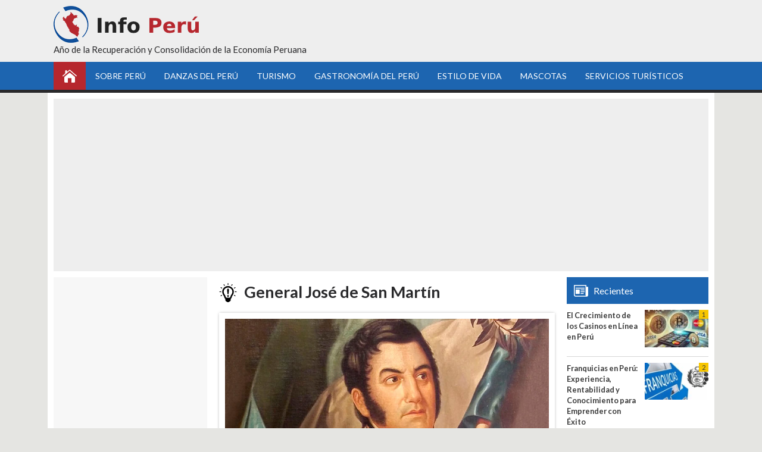

--- FILE ---
content_type: text/html; charset=utf-8
request_url: https://www.google.com/recaptcha/api2/aframe
body_size: 267
content:
<!DOCTYPE HTML><html><head><meta http-equiv="content-type" content="text/html; charset=UTF-8"></head><body><script nonce="CecwNmQxRXR4xe1RmGsFuQ">/** Anti-fraud and anti-abuse applications only. See google.com/recaptcha */ try{var clients={'sodar':'https://pagead2.googlesyndication.com/pagead/sodar?'};window.addEventListener("message",function(a){try{if(a.source===window.parent){var b=JSON.parse(a.data);var c=clients[b['id']];if(c){var d=document.createElement('img');d.src=c+b['params']+'&rc='+(localStorage.getItem("rc::a")?sessionStorage.getItem("rc::b"):"");window.document.body.appendChild(d);sessionStorage.setItem("rc::e",parseInt(sessionStorage.getItem("rc::e")||0)+1);localStorage.setItem("rc::h",'1768712984109');}}}catch(b){}});window.parent.postMessage("_grecaptcha_ready", "*");}catch(b){}</script></body></html>

--- FILE ---
content_type: application/javascript; charset=utf-8
request_url: https://fundingchoicesmessages.google.com/f/AGSKWxV8Ppz63eHidDAzx3rtVCqv4QL4ZHpTbDloYHyrKjms47PGEFqJFzvOcnxVvF_4Nkl-dSSDMhKs5n7kxaSolSfXI7WPe9MBl6hyA3OvAFWp171iHuD8uhdBjPzF0UEs_4tm9el2qJYwWynTP7XagyoSAijRMgNRtwYqYfeM44FJX-yDNAKDR9KCX8Og/_/secretmedia-sdk-/adscale_/ads/postscribe._advertorial3./ad2gate.
body_size: -1291
content:
window['b64fe6e9-61fc-4aaf-b6ad-730f4389484d'] = true;